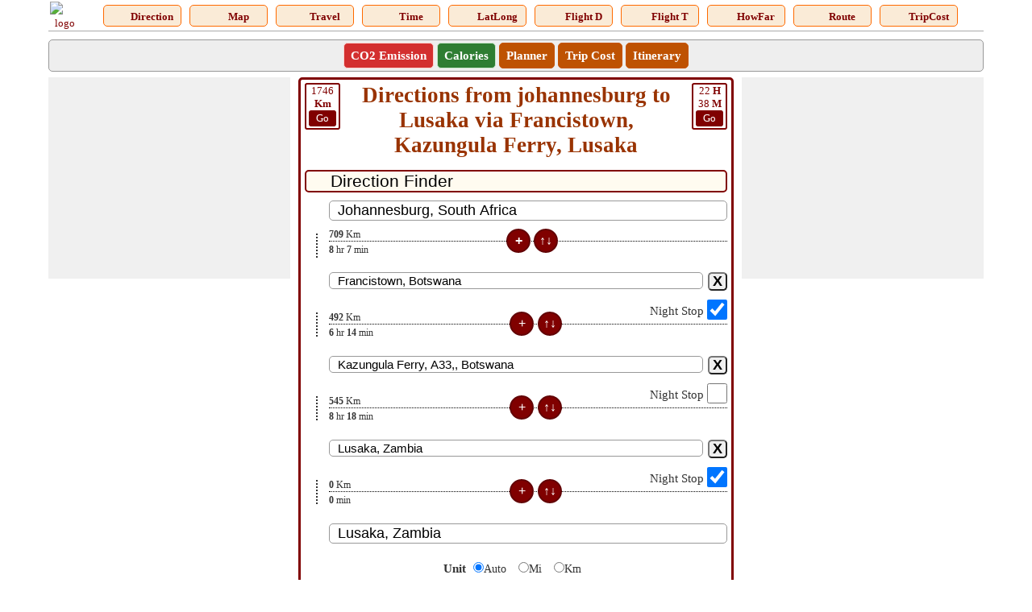

--- FILE ---
content_type: text/html; charset=utf-8
request_url: https://www.google.com/recaptcha/api2/aframe
body_size: 258
content:
<!DOCTYPE HTML><html><head><meta http-equiv="content-type" content="text/html; charset=UTF-8"></head><body><script nonce="5yavMM42J0s5CYyoB7NkGA">/** Anti-fraud and anti-abuse applications only. See google.com/recaptcha */ try{var clients={'sodar':'https://pagead2.googlesyndication.com/pagead/sodar?'};window.addEventListener("message",function(a){try{if(a.source===window.parent){var b=JSON.parse(a.data);var c=clients[b['id']];if(c){var d=document.createElement('img');d.src=c+b['params']+'&rc='+(localStorage.getItem("rc::a")?sessionStorage.getItem("rc::b"):"");window.document.body.appendChild(d);sessionStorage.setItem("rc::e",parseInt(sessionStorage.getItem("rc::e")||0)+1);localStorage.setItem("rc::h",'1765861100787');}}}catch(b){}});window.parent.postMessage("_grecaptcha_ready", "*");}catch(b){}</script></body></html>